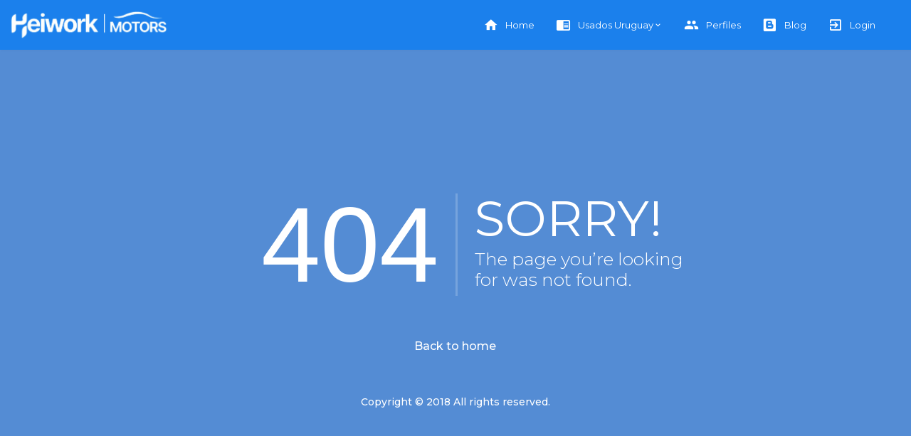

--- FILE ---
content_type: text/html; charset=UTF-8
request_url: https://heiwork.com/freelancer/4szsnwollcbrduu7uxhoglxtvn9bdzjk
body_size: 6856
content:
<!DOCTYPE html>
<html lang="es-UY">


<head>
  <!-- Required meta tags -->
  <meta charset="utf-8">
  <meta name="viewport" content="width=device-width, initial-scale=1, shrink-to-fit=no">
  <meta name="csrf-token" content="EzgFB4RkjGsOY7WhrSVhJ0159Hq8sjuZzGtDifIU">

  <!-- printerest.. -->
  <meta name="p:domain_verify" content="23d6b6c294cea5fc77b35279fe875fc1"/>
  <meta name="og:site_name" content="HeiWork Motors"/>


<title>Error 404</title>
<meta name="description" content="Error 404, The page you’re looking for was not found.">
<style>
    #imgVue{
        width: 100px;height:100px;top: -50px;left: calc(50% - 50px);
    }
    #imgLaravel{
        width: 105px;
    height: 105px;
    top: -51px;
    left: calc(50% - 60px);
    }
    .profile-image{
        padding: 10px !important;
    }
    #imgMauro{
            max-width: 100px;
    width: 100px;
    border-radius: 100%;
    }
    .flag-icon{
    line-height: 1em;
    font-size: 32px;
    top: 45px;
    left: 35px;
    border-radius:2px;
    }
    p{
      font-size:14px;
    }
    .landing-page > .container-fluid{
        /*background: linear-gradient(0deg, rgba(84,9,121,1) 0%, rgba(165,32,176,1) 100%);*/
        text-align: left;
    }
    .container-fluid .middle-section{
      padding-top: 90px;
    }
    @media  screen and (max-width: 992px){
        .contBtns{
            text-align: center;
        }
    }
    @media  screen and (max-width: 768px){
        .top-banner-content{
            padding-top: 40px !important;
        }
    }
    @media  screen and (max-width: 400px){
        .btn-warning{
            margin-bottom: 15px;
        }
    }
</style>


  <!-- favicon -->
  <link rel="apple-touch-icon" sizes="180x180" href="https://heiwork.com/images/favicon/apple-touch-icon.png">
  <link rel="icon" type="image/png" sizes="32x32" href="https://heiwork.com/images/favicon/favicon-32x32.png">
  <link rel="icon" type="image/png" sizes="16x16" href="https://heiwork.com/images/favicon/favicon-16x16.png">
  <link rel="icon" type="image/png" sizes="57x57" href="https://heiwork.com/images/favicon/favicon-57x57.png">
  <link rel="manifest" href="https://heiwork.com/images/favicon/site.webmanifest">
  <link rel="mask-icon" href="https://heiwork.com/images/favicon/safari-pinned-tab.svg" color="#5bbad5">
  <meta name="msapplication-TileColor" content="#da532c">
  <meta name="theme-color" content="#ffffff">


  <!-- plugins:css -->
  <link rel="stylesheet" href="https://heiwork.com/css/app.css">
  <link rel="stylesheet" href="https://heiwork.com/css/all.css">

  <!-- toastR -->
  <link rel="stylesheet" href="//cdnjs.cloudflare.com/ajax/libs/toastr.js/latest/css/toastr.css">


    <link href="https://fonts.googleapis.com/css2?family=Montserrat:ital,wght@0,100;0,200;0,300;0,400;0,500;0,600;1,100;1,200&family=Nunito:ital,wght@0,200;0,300;0,400;0,600;0,700;0,800;0,900;1,200;1,300;1,400;1,600;1,700;1,800;1,900&family=Poppins:ital,wght@0,100;0,200;0,300;0,400;0,500;0,600;1,100;1,200;1,300;1,400;1,500;1,600&family=Roboto:wght@300;400&display=swap" rel="stylesheet">

  <!-- icons google materialize -->
  <link href="https://fonts.googleapis.com/icon?family=Material+Icons" rel="stylesheet">

  <!-- <link rel="stylesheet" href="https://heiwork.com/resources/assets/dashboard/vendors/flag-icon-css/css/flag-icon.min.css">
  <link rel="stylesheet" href="https://heiwork.com/resources/assets/dashboard/vendors/mdi/css/materialdesignicons.min.css"> -->
  <!-- <link rel="stylesheet" href="https://heiwork.com/dashboard/vendors/css/feather.css"> -->

  <script src="https://analytics.ahrefs.com/analytics.js" data-key="EfO/0yo4ArBXaOEhuOuGzw" async></script>

  <link rel="stylesheet" href="/css/ti-icons/css/themify-icons.css">

  <link rel="preconnect" href="https://fonts.googleapis.com">
<link rel="preconnect" href="https://fonts.gstatic.com" crossorigin>

  <!--  Google Analytics  -->

  <script async src="https://www.googletagmanager.com/gtag/js?id=G-YVKMJ5EP95"></script>
  <script>
    window.dataLayer = window.dataLayer || [];
    function gtag(){dataLayer.push(arguments);}
    gtag('js', new Date());

    gtag('config', 'G-YVKMJ5EP95');
  </script>
  <!--- end google Analitics -->


<style>
    body, h2,h4,h3,h5,h6,p,span,div{
      /*font-family: 'Raleway', sans-serif;*/
      font-family: 'Montserrat', sans-serif;
    }
    p{
      font-size: 14px;
    }
    .landing-page .middle-section {
      text-align: left;
    }
    .imgListOne{
        height:138px;width:138px !important;
    }
    #listMobile > li{
      font-size: 16px !important;
      color: white !important;
    }
    #listMobile > li > a{
      color: white !important;
      font-weight: bold;
    }
    #listMobile > li:hover{
      background:white  !important;
      color:#7BD454  !important;
    }
    #listMobile > li > a:hover{
      background:white  !important;
      color:#7BD454  !important;
    }
    .navbar-nav .nav-item.dropdown .count-indicator{
      position: initial !important;
    }
    #nbarLg{
      padding-right:2%;
    }
    .description{
        margin-top: 5px;
    }
    @media (max-width: 930px){
      .navbar.default-layout .navbar-menu-wrapper .navbar-nav.header-links .nav-item .nav-link {
        padding: 10px !important;
      }
    }
    @media (max-width: 792px){
      #boxNotificationsHead{
        width:350px;
      }
      #boxMessagesHead{
        right: -115px;
      }
      .textNotifications{
        width: inherit !important;
      }
      .navbar-nav{
        padding-left: 0px !important;
        padding-right: 0px !important;
      }
    }
    @media (max-width: 400px){
      #contLogo{
        width: 90px !important;
      }
    }
    @media (max-width: 350px){
      #contLogo{
        width: 80px !important;
      }
    }


/* descripcion en lista de autos se exalnde al tocar 'ver mas' solo en mobile */
/* Desktop: mostrar todo */
@media (min-width: 765px) {
    .descripcion {
        display: block;
        overflow: visible;
        margin-top: 2px !important;
    }
    .ver-mas {
        display: none;
    }
}

/* Mobile: mostrar ~60% */
@media (max-width: 764px) {
    .imgListOne{
        height:122px;width:122px !important;
    }
    .descripcion {
        display: -webkit-box;
        -webkit-line-clamp: 5; /* ~60% */
        -webkit-box-orient: vertical;
        overflow: hidden;
    }

    .ver-mas {
        position: absolute;
        bottom: 0;
        right: 0;
        background: #fff;
        padding-left: 4px;
    }

    .ver-mas a {
        font-weight: 600;
        text-decoration: none;
        cursor: pointer;
    }
    .badge-brand {
        padding: 4px 10px !important;
    }
    #priceList{
        font-size:22px !important;
    }
}

/** tag sobre imagen post */
.img-badge-wrapper {
    position: relative;
    display: inline-block;
}
.badge-condition {
    position: absolute;
    top: 11px;
    right: 11px;
    padding: 2px 10px;
    font-size: 10px;
    font-weight: bold;
    color: #fff;
    border-radius: 999px;
    text-transform: uppercase;
    z-index: 0;
    box-shadow: 0 2px 6px rgba(0,0,0,.25);
}
/* colores */
.badge-condition.usado {
    background: #2e75c1; /* verde */
}
.badge-condition.nuevo {
    background: #00aaff; /* celeste */
}
/* --- */
.badge-brand {
    position: relative;
    bottom: 2px;
    padding: 2px 10px;
    font-size: 10px;
    font-weight: bold;
    color: #fff;
    border-radius: 999px;
    text-transform: uppercase;
    z-index: 0;
    /* box-shadow: 0 2px 6px rgba(0,0,0,.25); */
}
/* colores */
.badge-brand.brand {
    background: #12559078; /* verde */
}
.badge-brand.model {
    background: #00aaff; /* celeste */
}
/* --- */

/* --bloquea scroll al abrir filtros- */
.no-scroll {
    overflow: hidden;
    height: 100vh;
}
body.no-scroll {
    overflow: hidden;
    height: 100vh;
    touch-action: none;
}
#panelFiltros {
    max-height: 100vh;
    overflow: hidden;
}
#panelFiltros {
    overscroll-behavior: contain; /* evita que el scroll se propague */
}
#panelFiltros .card-body {
    overscroll-behavior: contain;
    -webkit-overflow-scrolling: touch; /* smooth en iOS */
}
#collapseUbicacion .card-body {
    max-height: calc(100vh - 460px);
    overflow-y: auto;
    overscroll-behavior: contain;
    -webkit-overflow-scrolling: touch;
}
#collapseMarcas .card-body {
    max-height: calc(100vh - 380px);
    overflow-y: auto;
    overscroll-behavior: contain;
    -webkit-overflow-scrolling: touch;
}

/* --END -bloquea scroll al abrir filtros- */

#contPublicar{
    position: fixed;
    left: 15%;
    bottom: 0%;
    z-index: 9999;

    width: 340px;
    margin: 10px;
    padding: 10px;

    border-radius: 8px;
    border: none;
    background: transparent;

    box-shadow: none;
}

/* CSS para mobile */
@media (max-width: 767px) {
    #contPublicar{
        position: fixed;
        left: 0;
        bottom: 10%;
        z-index: 9999;

        width: 340px;
        margin: 10px;
        padding: 10px;

        border-radius: 8px;
        border: none;
        background: transparent;

        box-shadow: none;
    }
    .fixed-full {
        position: fixed;
        top: 0;
        left: 0;
        width: 100%;
        height: 100%;
        background: white;
        z-index: 9999;
        overflow-y: auto;
        position:fixed;
    }

    .closePublica {
       position: relative;
        top: -7px;
        left: 42%;
        background: transparent;
        border: none;
        font-size: 2rem;
        z-index: 10000;
        color:#000;
    }
}
    .full-mobile {
        width: 100% !important;
    }
    .less-mobile {
        width: 95% !important;
    }
    .z-down {
        z-index:999 !important ;
    }




  </style>

  
</head>

<body class="sidebar-light">
  <div class="container-scroller">
    <!-- nav guest -->
            <nav class="navbar default-layout col-lg-12 col-12 p-0 fixed-top d-flex flex-row">
      <div  class="text-center navbar-brand-wrapper d-flex align-items-top ">

        <a class="navbar-brand brand-logo" href="/"></a>
                  <a class="navbar-brand brand-logo-mini" href="/"></a>
              </div>
      <div class="navbar-menu-wrapper d-flex align-items-center">
        <ul id="nbarLg" class="navbar-nav navbar-nav-right header-links d-none d-md-flex">
          <li class="nav-item">
            <a href="/" class="nav-link"><i class="mdi mdi-home"></i>Home</a>
          </li>
          <li class="nav-item dropdown">
            <a class="nav-link dropdown-toggle" href="#" id="navbarDropdown" role="button" data-toggle="dropdown" aria-haspopup="true" aria-expanded="false">
              <i class="mdi mdi-book-open"></i> Usados Uruguay
            </a>
            <div class="dropdown-menu" aria-labelledby="navbarDropdown" style="position:absolute;background:#1b80ec;">
              <a class="dropdown-item" href="/autos-usados-montevideo">Autos Usados en Montevideo</a>
              <a class="dropdown-item" href="/autos-usados-canelones">Autos Usados en Canelones</a>
              <a class="dropdown-item" href="/autos-usados-cerro-largo">Autos Usados en Cerro Largo</a>
              <a class="dropdown-item" href="/autos-usados-maldonado">Autos Usados en Maldonado</a>
              <a class="dropdown-item" href="/autos-usados-colonia">Autos Usados en Colonia</a>
              <a class="dropdown-item" href="/autos-usados-paysandu">Autos Usados en Paysandú</a>
              <a class="dropdown-item" href="/autos-usados-salto">Autos Usados en Salto</a>
              <a class="dropdown-item" href="/autos-usados-rocha">Autos Usados en Rocha</a>
              <a class="dropdown-item" href="/autos-usados-rivera">Autos Usados en Rivera</a>
              <!-- <a class="dropdown-item" href="/marketplace-para-emprendedores">Marketplace Ideal para Emprendedores</a> -->
              <!-- <a class="dropdown-item" href="/iniciar-como-freelancer">Iniciar como freelance</a> -->
              <!-- <a class="dropdown-item" href="/50-mejores-trabajos-freelance">50 mejores trabajos freelance</a>
              <a class="dropdown-item" href="/teletrabajo-freelance-latinoamerica">Teletrabajo freelance en Latinoamérica</a> -->
              <!--
              <a class="dropdown-item" href="#">Consejos</a>
              <div class="dropdown-divider"></div>
              <a class="dropdown-item" href="#">más info</a>-->
            </div>
          </li>
          <!--
          <li class="nav-item">
            <a href="/sobre-nosotros" class="nav-link"><i class="mdi mdi-sticker-emoji"></i>Sobre Nosotros</a>
          </li>
          -->
          <li class="nav-item">
            <a href="/users" class="nav-link"><i class="mdi mdi-account-multiple"></i>Perfiles</a>
          </li>
          <!-- <li class="nav-item">
            <a href="/planes"  class="nav-link"><i class="mdi mdi-bookmark-outline"></i>Planes</a>
          </li> -->
          <!--
          <li class="nav-item" style="background: #58ac58;">
            <a href="/ganar-dinero" class="nav-link "><i class="mdi mdi-currency-usd mr-1"></i>Gana! 60%</a>
          </li>-->
          <li class="nav-item">
            <a href="/blog" class="nav-link"><i class="mdi mdi-blogger"></i>Blog</a>
          </li>
          <li class="nav-item">
            <a href="/login" class="nav-link"><i class="mdi mdi-login-variant"></i>Login</a>
          </li>
        </ul>
      </div>

      <div class="dropdown show d-none d-sm mr-3">
        <a href="#" class="btn btn-light dropdown-toggle p-2" type="button" data-toggle="collapse" data-target="#navbarSupportedContent" aria-controls="navbarSupportedContent" aria-expanded="false" style="border-radius: 12px;">
          <span class="mdi mdi-menu" style="font-size:24px;margin-left:3px;"></span>
        </a>
      </div>
      <!-- menu desplegable para mobile ,, -->
      <div class="collapse w-100" id="navbarSupportedContent" style="/*height:300px;*/">
        <ul class="navbar-nav w-100 px-0" id="listMobile">
          <!--
          <li class="nav-item text-center p-3">
            <a href="/ganar-dinero" class="nav-link"><i class="mdi mdi-currency-usd mr-1"></i>Gana! 60%</a>
          </li>-->
          <li class="nav-item text-center p-3">
            <a href="/" class="nav-link"><i class="mdi mdi-home mr-1"></i>Home</a>
          </li>

          <li class="nav-item dropdown text-center">
            <a class="nav-link dropdown-toggle" href="#" id="navbarDropdown" role="button" data-toggle="dropdown" aria-haspopup="true" aria-expanded="false">
              Usados Uruguay
            </a>
            <div class="dropdown-menu" aria-labelledby="navbarDropdown" style="position:absolute;background:#1b80ec;">
                <a class="dropdown-item" href="/autos-usados-montevideo">Autos Usados en Montevideo</a>
                <a class="dropdown-item" href="/autos-usados-canelones">Autos Usados en Canelones</a>
                <a class="dropdown-item" href="/autos-usados-maldonado">Autos Usados en Maldonado</a>
                <a class="dropdown-item" href="/autos-usados-colonia">Autos Usados en Colonia</a>
                <a class="dropdown-item" href="/autos-usados-paysandu">Autos Usados en Paysandú</a>
                <a class="dropdown-item" href="/autos-usados-salto">Autos Usados en Salto</a>
                <a class="dropdown-item" href="/autos-usados-rocha">Autos Usados en Rocha</a>
                <a class="dropdown-item" href="/autos-usados-rivera">Autos Usados en Rivera</a>
            </div>
          </li>

          <li class="nav-item text-center p-3">
            <a href="/users" class="nav-link"><i class="mdi mdi-account-multiple mr-1"></i>Perfiles</a>
          </li>
          <!--
          <li class="nav-item text-center p-3">
            <a href="/terminos-condiciones" class="nav-link"><i class="mdi mdi-bookmark-outline mr-1"></i>Términos y condiciones</a>
          </li>-->
          <li class="nav-item text-center p-3">
            <a href="/contacto" class="nav-link"><i class="mdi mdi-message-text-outline mr-1"></i>Contacto</a>
          </li>
          <li class="nav-item text-center p-3">
            <a href="/blog" class="nav-link"><i class="mdi mdi-blogger mr-1"></i>Blog</a>
          </li>
          <li class="nav-item text-center p-3">
            <a href="/login" class="nav-link"><i class="mdi mdi-login-variant mr-1"></i>Login</a>
          </li>
        </ul>
      </div>

    </nav>

        <!-- end Nav guest ---->
    <!-- Nav for login user -->
        <!-- end nav login -->


    <!-- partial -->
    <div class="container-fluid page-body-wrapper">

      <!-- partial -->
      <div class="container-fluid p-0">
        <div class="content-wrapper p-0">
          
  <div class="container-scroller landing-page">
  <div class="container-scroller">
    <div class="container-fluid page-body-wrapper full-page-wrapper">
      <div class="content-wrapper d-flex align-items-center text-center error-page bg-primary">
        <div class="row flex-grow">
          <div class="col-lg-7 mx-auto text-white">
            <div class="row align-items-center d-flex flex-row">
              <div class="col-lg-6 text-lg-right pr-lg-4">
                <h1 class="display-1 mb-0">404</h1>
              </div>
              <div class="col-lg-6 error-page-divider text-lg-left pl-lg-4">
                <h2>SORRY!</h2>
                <h3 class="font-weight-light">The page you’re looking for was not found.</h3>
              </div>
            </div>
            <div class="row mt-5">
              <div class="col-12 text-center mt-xl-2">
                <a class="text-white font-weight-medium" href="/">Back to home</a>
              </div>
            </div>
            <div class="row mt-5">
              <div class="col-12 mt-xl-2">
                <p class="text-white font-weight-medium text-center">Copyright &copy; 2018  All rights reserved.</p>
              </div>
            </div>
          </div>
        </div>
      </div>
      <!-- content-wrapper ends -->
    </div>
    <!-- page-body-wrapper ends -->
  </div>    
  </div>            
        </div>
            <style>
    .contDetails h6, .contDetails i{
        float: left;
    }
    .contact-details i {
        font-size: 1.25rem  !important;
        font-weight: 500 !important;
    }
    .pages > .nav-item .nav-link {
        color: #ffffff;
        border-right: 1px solid #f3f3f3;
        padding-top: 0;
        padding-bottom: 0;
        font-size: 0.9375rem;
        font-family: "Open Sans", sans-serif;
        line-height: 1;
    }
    footer, .contNews p, .contNews h6, .contDetails p, .contDetails h6, .clearfix span {
        font-family: "Open Sans", sans-serif !important;
        font-weight:400;
    }
    @media  screen and (max-width: 768px){
        .contact-details{
            padding-top:20px;
        }
        .contDetails{
          display: block !important;
          margin: auto !important;
          text-align:center !important;
        }
        .pages > .nav-item{
            margin: auto;
        }
        .nav{
            margin-bottom: 30px !important:
        }
        ul{
            padding: 1.5rem !important;
        }
        .contNews{
            padding: 40px !important;
            text-align: center !important;
        }
        .pages{
            margin:auto;
        }
    }
</style>
<footer class="container-fluid footer pb-0" style="background:#312d2d;padding-top:80px;">

    <div class="row pb-5 text-white footer-top">
        <div class="col-md-8 mx-auto">
            <div class="row">
                <div class="col-md-3 mb-3 mt-0 ">
                    <img src="/images/logoAzul1.png" class="brand-logo d-block mx-auto" alt="logo Heiwork.com" style="width:120px;border-radius:3px;" />
                <!--
                    <div class="d-flex flex-row footer-social-icons">
                        <i class="ti-facebook bg-facebook"></i>
                        <i class="ti-google bg-google"></i>
                        <i class="ti-dribbble bg-dribbble"></i>
                        <i class="ti-twitter-alt bg-twitter"></i>
                    </div>
                -->
                </div>
                <div class="col-sm-12 col-md-6">
                    <div class="row contact-details">
                        <div class="col-12 d-flex mb-3">
                            <div class="contDetails">
                                <i class="ti-mobile mr-2"></i>
                                <h6 class="font-weight-normal">(+598) 91403253</h6>
                            </div>
                        </div>
                        <div class="col-12 d-flex mb-3">
                            <div class="contDetails">
                                <i class="ti-settings mr-2"></i>
                                <h6 class="font-weight-normal">hola@heiwork.com</h6>
                            </div>
                        </div>
                    </div>
                    <ul class="nav mt-3 pages">
                        <li class="nav-item">
                            <a class="nav-link pl-0" href="/planes">Planes</a>
                        </li>
                        <li class="nav-item">
                            <a class="nav-link" href="/sobre-nosotros">Nosotros</a>
                        </li>
                        <li class="nav-item">
                            <a class="nav-link" href="#">FAQ</a>
                        </li>
                        <li class="nav-item">
                            <a class="nav-link" href="/contacto">Contacto</a>
                        </li>
                    </ul>
                </div>
                <div class="col-md-3 contNews">

                    <h6>Nuestras Redes</h6>
                    <p>Síguenos para enterarte de nuestras las últimas novedades.</p>
                    <!--
                    <div class="mt-3">
                        <input type="email" class="form-control" placeholder="Enter your email"/>
                    </div> ----=== -->
                    <a href="https://www.facebook.com/heiworkoficialpage" style="color: none;text-decoration: none;background: transparent;color: white;">
                         <i class="ti-facebook bg-facebook p-2"></i>
                    </a>
                    <a href="https://twitter.com/heiworkers" style="color: none;text-decoration: none;background: transparent;color: white;">
                        <i class="ti-twitter-alt bg-twitter p-2"></i>
                    </a>
                    <a href="https://instagram.com/heiwork" style="color: none;text-decoration: none;background: transparent;color: white;">
                        <i class="ti-instagram p-2" style="  background: rgb(200,204,29);background:linear-gradient(32deg, rgb(194, 198, 54) 15%, rgb(114, 26, 130) 100%, rgb(2, 2, 1) 100%); "></i>
                    </a>
                    <a href="https://www.linkedin.com/in/heiwork-plataforma-freelance-0217b2202/" rel="nofollow" style="color: none;text-decoration: none;background: transparent;color: white;">
                        <i class="ti-linkedin bg-linkedin p-2"></i>
                    </a>
                    <a href="#share" style="color: none;text-decoration: none;background: transparent;color: white;">
                        <i class="ti-sharethis p-2" style="background: grey;"></i>
                    </a>
                    <div class="mt-3">
                        <p><a href="/terminos-condiciones" > Normas de Uso, Privacidad y cookies</a></p>
                    </div>
                </div>
            </div>
        </div>
    </div>
    <div class="row p-4 footer-bottom" style="background:#1b80ec;color:#fff;">
        <div class="col-md-12 mx-auto">
          <div class="container-fluid clearfix">
            <span class="text-black d-block text-center text-sm-left d-sm-inline-block">Copyright © 2026 <a href="https://heiwork.com/" style="color:#fff;margin:0px 5px;">Heiwork.com</a> All rights reserved.</span>
            <span class="float-none float-sm-right d-block mt-1 mt-sm-0 text-center">Hand-crafted & made with <i class="mdi mdi-heart text-danger"></i></span>
          </div>
        </div>
    </div>
</footer>
      </div>
      <!-- main-panel ends -->

    </div>
    <!-- page-body-wrapper ends -->
  </div>
  <!-- container-scroller -->

  <script src="/js/scripts.js"></script>
  
  <!-- toastr -->
  <script src="//cdnjs.cloudflare.com/ajax/libs/toastr.js/latest/toastr.min.js"></script>

<div id="fb-root"></div>
<script async defer crossorigin="anonymous" src="https://connect.facebook.net/es_LA/sdk.js#xfbml=1&version=v9.0&appId=1584028015093558&autoLogAppEvents=1" nonce="MisWjPBe"></script>
<script>
//selects del buscador flotante
$('#categorySelect').change(function() {
    var category_id = $(this).val();
    if (category_id) {
        $.ajax({
            url: '/category/' + category_id + '/brands',
            type: "GET",
            dataType: "json",
            success: function(data) {
                if (data.length > 0) {
                    $('.contBrand').show()
                    //charge brandData
                    $('#brandSelect').empty();
                    $('#brandSelect').append('<option value="">Marca (opcional)</option>');
                    $.each(data, function(key, value) {
                        $('#brandSelect').append('<option value="'+ value.id +'">' + value.name + '</option>');
                    });
                } else {
                    $('.contBrand').hide(); // Oculta si no hay datos
                }
            },
            error: function() {
                $('.contBrand').hide(); // También oculta en caso de error
            }
        });
    } else {
        $('#brandSelect').empty();
        $('#brandSelect').append('<option value="">Marca (opcional)</option>');
    }
});
//change brand select
$('#brandSelect').change(function() {
    var brand_id = $(this).val();
    if (brand_id) {
        $.ajax({
            url: '/brand/' + brand_id + '/models',
            type: "GET",
            dataType: "json",
            success: function(data) {
                if (data.length > 0) {
                    $('.contModel').show()
                    //charge brandData
                    $('#modelSelect').empty();
                    $('#modelSelect').append('<option value="">Modelo (opcional)</option>');
                    $.each(data, function(key, value) {
                        $('#modelSelect').append('<option value="'+ value.id +'">' + value.name + '</option>');
                    });
                } else {
                    $('.contModel').hide(); // Oculta si no hay datos
                }
            },
            error: function() {
                $('.contModel').hide(); // También oculta en caso de error
            }
        });
    } else {
        $('#modelSelect').empty();
        $('#modelSelect').append('<option value="">Modelo (opcional)</option>');
    }
});
//change brand select
$('#modelSelect').change(function() {
    var model_id = $(this).val();
    if (model_id) {
        $.ajax({
            url: '/model/' + model_id,
            type: "GET",
            dataType: "json",
            success: function(data) {
                if (data.versions || data.engines || data.body_types) {
                    // Mostrar los contenedores si están ocultos
                    $('.contModel').show();

                    // Llenar "Versión"
                    let versionSelect = $('#versionSelect');
                    versionSelect.empty().append('<option value="">Versión (opcional)</option>');
                    $.each(data.versions, function(i, version) {
                        versionSelect.append('<option value="' + version + '">' + version + '</option>');
                    });

                    // Llenar "Motor"
                    let engineSelect = $('#engineSelect');
                    engineSelect.empty().append('<option value="">Versión (opcional)</option>');
                    $.each(data.engines, function(i, engine) {
                        engineSelect.append('<option value="' + engine + '">' + engine + '</option>');
                    });

                    // Llenar "Carrocería"
                    let bodySelect = $('#bodySelect');
                    bodySelect.empty().append('<option value="">Versión (opcional)</option>');
                    $.each(data.body_types, function(i, body) {
                        bodySelect.append('<option value="' + body + '">' + body + '</option>');
                    });

                } else {
                    $('.contModel').hide();
                }
            },
            error: function() {
                $('.contModel').hide();
            }
        });
    } else {
        $('#versionSelect, #engineSelect, #bodySelect').empty().append('<option value="">Versión (opcional)</option>');
    }
});




</script>
</body>

</html>
